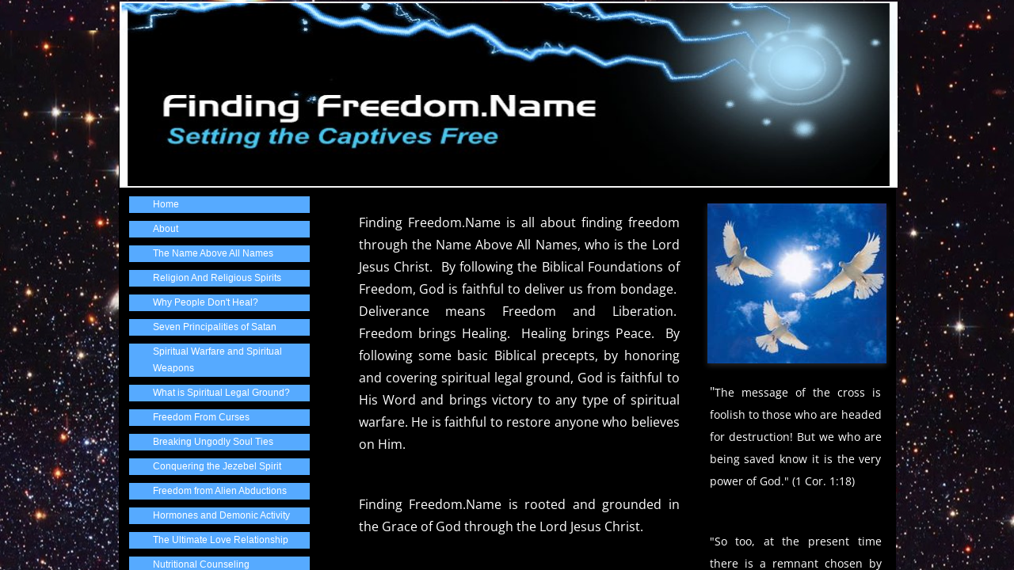

--- FILE ---
content_type: text/html; charset=utf-8
request_url: http://www.findingfreedom.name/about.html
body_size: 356476
content:
 <!DOCTYPE html><html lang="en" dir="ltr" data-tcc-ignore=""><head><title>Findingfreedom.name : About</title><meta http-equiv="content-type" content="text/html; charset=UTF-8"><meta http-equiv="X-UA-Compatible" content="IE=edge,chrome=1"><link rel="stylesheet" type="text/css" href="site.css?v="><script> if (typeof ($sf) === "undefined") { $sf = { baseUrl: "https://img1.wsimg.com/wst/v7/WSB7_J_20201118_0759_WSB-18712_2908/v2", skin: "app", preload: 0, require: { jquery: "https://img1.wsimg.com/wst/v7/WSB7_J_20201118_0759_WSB-18712_2908/v2/libs/jquery/jq.js", paths: { "wsbcore": "common/wsb/core", "knockout": "libs/knockout/knockout" } } }; } </script><script id="duel" src="//img1.wsimg.com/starfield/duel/v2.5.8/duel.js?appid=O3BkA5J1#TzNCa0E1SjF2Mi41Ljdwcm9k"></script><script> define('jquery', ['jq!starfield/jquery.mod'], function(m) { return m; }); define('appconfig', [], { documentDownloadBaseUrl: 'http://nebula.wsimg.com' }); </script><meta http-equiv="Content-Location" content="about.html"><meta name="generator" content="Starfield Technologies; Go Daddy Website Builder 7.0.5350"><meta property="og:type" content="website"><meta property="og:title" content="Findingfreedom.name : About"><meta property="og:site_name" content="FindingFreedom.Name"><meta property="og:url" content="http://www.findingfreedom.name/about.html"><meta property="og:image" content="//nebula.wsimg.com/f91813133672c5a219627e5f64d9bc46?AccessKeyId=19DA01B7F56DA71D0FB4&disposition=0&alloworigin=1"></head><body><style data-inline-fonts>/* vietnamese */
@font-face {
  font-family: 'Allura';
  font-style: normal;
  font-weight: 400;
  src: url(https://img1.wsimg.com/gfonts/s/allura/v23/9oRPNYsQpS4zjuA_hAgWDto.woff2) format('woff2');
  unicode-range: U+0102-0103, U+0110-0111, U+0128-0129, U+0168-0169, U+01A0-01A1, U+01AF-01B0, U+0300-0301, U+0303-0304, U+0308-0309, U+0323, U+0329, U+1EA0-1EF9, U+20AB;
}
/* latin-ext */
@font-face {
  font-family: 'Allura';
  font-style: normal;
  font-weight: 400;
  src: url(https://img1.wsimg.com/gfonts/s/allura/v23/9oRPNYsQpS4zjuA_hQgWDto.woff2) format('woff2');
  unicode-range: U+0100-02BA, U+02BD-02C5, U+02C7-02CC, U+02CE-02D7, U+02DD-02FF, U+0304, U+0308, U+0329, U+1D00-1DBF, U+1E00-1E9F, U+1EF2-1EFF, U+2020, U+20A0-20AB, U+20AD-20C0, U+2113, U+2C60-2C7F, U+A720-A7FF;
}
/* latin */
@font-face {
  font-family: 'Allura';
  font-style: normal;
  font-weight: 400;
  src: url(https://img1.wsimg.com/gfonts/s/allura/v23/9oRPNYsQpS4zjuA_iwgW.woff2) format('woff2');
  unicode-range: U+0000-00FF, U+0131, U+0152-0153, U+02BB-02BC, U+02C6, U+02DA, U+02DC, U+0304, U+0308, U+0329, U+2000-206F, U+20AC, U+2122, U+2191, U+2193, U+2212, U+2215, U+FEFF, U+FFFD;
}
/* cyrillic */
@font-face {
  font-family: 'Amatic SC';
  font-style: normal;
  font-weight: 400;
  src: url(https://img1.wsimg.com/gfonts/s/amaticsc/v28/TUZyzwprpvBS1izr_vOEDuSfQZQ.woff2) format('woff2');
  unicode-range: U+0301, U+0400-045F, U+0490-0491, U+04B0-04B1, U+2116;
}
/* hebrew */
@font-face {
  font-family: 'Amatic SC';
  font-style: normal;
  font-weight: 400;
  src: url(https://img1.wsimg.com/gfonts/s/amaticsc/v28/TUZyzwprpvBS1izr_vOECOSfQZQ.woff2) format('woff2');
  unicode-range: U+0307-0308, U+0590-05FF, U+200C-2010, U+20AA, U+25CC, U+FB1D-FB4F;
}
/* vietnamese */
@font-face {
  font-family: 'Amatic SC';
  font-style: normal;
  font-weight: 400;
  src: url(https://img1.wsimg.com/gfonts/s/amaticsc/v28/TUZyzwprpvBS1izr_vOEBeSfQZQ.woff2) format('woff2');
  unicode-range: U+0102-0103, U+0110-0111, U+0128-0129, U+0168-0169, U+01A0-01A1, U+01AF-01B0, U+0300-0301, U+0303-0304, U+0308-0309, U+0323, U+0329, U+1EA0-1EF9, U+20AB;
}
/* latin-ext */
@font-face {
  font-family: 'Amatic SC';
  font-style: normal;
  font-weight: 400;
  src: url(https://img1.wsimg.com/gfonts/s/amaticsc/v28/TUZyzwprpvBS1izr_vOEBOSfQZQ.woff2) format('woff2');
  unicode-range: U+0100-02BA, U+02BD-02C5, U+02C7-02CC, U+02CE-02D7, U+02DD-02FF, U+0304, U+0308, U+0329, U+1D00-1DBF, U+1E00-1E9F, U+1EF2-1EFF, U+2020, U+20A0-20AB, U+20AD-20C0, U+2113, U+2C60-2C7F, U+A720-A7FF;
}
/* latin */
@font-face {
  font-family: 'Amatic SC';
  font-style: normal;
  font-weight: 400;
  src: url(https://img1.wsimg.com/gfonts/s/amaticsc/v28/TUZyzwprpvBS1izr_vOECuSf.woff2) format('woff2');
  unicode-range: U+0000-00FF, U+0131, U+0152-0153, U+02BB-02BC, U+02C6, U+02DA, U+02DC, U+0304, U+0308, U+0329, U+2000-206F, U+20AC, U+2122, U+2191, U+2193, U+2212, U+2215, U+FEFF, U+FFFD;
}
/* vietnamese */
@font-face {
  font-family: 'Arizonia';
  font-style: normal;
  font-weight: 400;
  src: url(https://img1.wsimg.com/gfonts/s/arizonia/v23/neIIzCemt4A5qa7mv5WOFqwKUQ.woff2) format('woff2');
  unicode-range: U+0102-0103, U+0110-0111, U+0128-0129, U+0168-0169, U+01A0-01A1, U+01AF-01B0, U+0300-0301, U+0303-0304, U+0308-0309, U+0323, U+0329, U+1EA0-1EF9, U+20AB;
}
/* latin-ext */
@font-face {
  font-family: 'Arizonia';
  font-style: normal;
  font-weight: 400;
  src: url(https://img1.wsimg.com/gfonts/s/arizonia/v23/neIIzCemt4A5qa7mv5WPFqwKUQ.woff2) format('woff2');
  unicode-range: U+0100-02BA, U+02BD-02C5, U+02C7-02CC, U+02CE-02D7, U+02DD-02FF, U+0304, U+0308, U+0329, U+1D00-1DBF, U+1E00-1E9F, U+1EF2-1EFF, U+2020, U+20A0-20AB, U+20AD-20C0, U+2113, U+2C60-2C7F, U+A720-A7FF;
}
/* latin */
@font-face {
  font-family: 'Arizonia';
  font-style: normal;
  font-weight: 400;
  src: url(https://img1.wsimg.com/gfonts/s/arizonia/v23/neIIzCemt4A5qa7mv5WBFqw.woff2) format('woff2');
  unicode-range: U+0000-00FF, U+0131, U+0152-0153, U+02BB-02BC, U+02C6, U+02DA, U+02DC, U+0304, U+0308, U+0329, U+2000-206F, U+20AC, U+2122, U+2191, U+2193, U+2212, U+2215, U+FEFF, U+FFFD;
}
/* latin */
@font-face {
  font-family: 'Averia Sans Libre';
  font-style: normal;
  font-weight: 400;
  src: url(https://img1.wsimg.com/gfonts/s/averiasanslibre/v20/ga6XaxZG_G5OvCf_rt7FH3B6BHLMEdVOEoI.woff2) format('woff2');
  unicode-range: U+0000-00FF, U+0131, U+0152-0153, U+02BB-02BC, U+02C6, U+02DA, U+02DC, U+0304, U+0308, U+0329, U+2000-206F, U+20AC, U+2122, U+2191, U+2193, U+2212, U+2215, U+FEFF, U+FFFD;
}
/* latin */
@font-face {
  font-family: 'Cabin Sketch';
  font-style: normal;
  font-weight: 400;
  src: url(https://img1.wsimg.com/gfonts/s/cabinsketch/v23/QGYpz_kZZAGCONcK2A4bGOj8mNhN.woff2) format('woff2');
  unicode-range: U+0000-00FF, U+0131, U+0152-0153, U+02BB-02BC, U+02C6, U+02DA, U+02DC, U+0304, U+0308, U+0329, U+2000-206F, U+20AC, U+2122, U+2191, U+2193, U+2212, U+2215, U+FEFF, U+FFFD;
}
/* vietnamese */
@font-face {
  font-family: 'Francois One';
  font-style: normal;
  font-weight: 400;
  src: url(https://img1.wsimg.com/gfonts/s/francoisone/v22/_Xmr-H4zszafZw3A-KPSZut9zgiRi_Y.woff2) format('woff2');
  unicode-range: U+0102-0103, U+0110-0111, U+0128-0129, U+0168-0169, U+01A0-01A1, U+01AF-01B0, U+0300-0301, U+0303-0304, U+0308-0309, U+0323, U+0329, U+1EA0-1EF9, U+20AB;
}
/* latin-ext */
@font-face {
  font-family: 'Francois One';
  font-style: normal;
  font-weight: 400;
  src: url(https://img1.wsimg.com/gfonts/s/francoisone/v22/_Xmr-H4zszafZw3A-KPSZut9zwiRi_Y.woff2) format('woff2');
  unicode-range: U+0100-02BA, U+02BD-02C5, U+02C7-02CC, U+02CE-02D7, U+02DD-02FF, U+0304, U+0308, U+0329, U+1D00-1DBF, U+1E00-1E9F, U+1EF2-1EFF, U+2020, U+20A0-20AB, U+20AD-20C0, U+2113, U+2C60-2C7F, U+A720-A7FF;
}
/* latin */
@font-face {
  font-family: 'Francois One';
  font-style: normal;
  font-weight: 400;
  src: url(https://img1.wsimg.com/gfonts/s/francoisone/v22/_Xmr-H4zszafZw3A-KPSZut9wQiR.woff2) format('woff2');
  unicode-range: U+0000-00FF, U+0131, U+0152-0153, U+02BB-02BC, U+02C6, U+02DA, U+02DC, U+0304, U+0308, U+0329, U+2000-206F, U+20AC, U+2122, U+2191, U+2193, U+2212, U+2215, U+FEFF, U+FFFD;
}
/* latin-ext */
@font-face {
  font-family: 'Fredericka the Great';
  font-style: normal;
  font-weight: 400;
  src: url(https://img1.wsimg.com/gfonts/s/frederickathegreat/v23/9Bt33CxNwt7aOctW2xjbCstzwVKsIBVV--StxbcVcg.woff2) format('woff2');
  unicode-range: U+0100-02BA, U+02BD-02C5, U+02C7-02CC, U+02CE-02D7, U+02DD-02FF, U+0304, U+0308, U+0329, U+1D00-1DBF, U+1E00-1E9F, U+1EF2-1EFF, U+2020, U+20A0-20AB, U+20AD-20C0, U+2113, U+2C60-2C7F, U+A720-A7FF;
}
/* latin */
@font-face {
  font-family: 'Fredericka the Great';
  font-style: normal;
  font-weight: 400;
  src: url(https://img1.wsimg.com/gfonts/s/frederickathegreat/v23/9Bt33CxNwt7aOctW2xjbCstzwVKsIBVV--Sjxbc.woff2) format('woff2');
  unicode-range: U+0000-00FF, U+0131, U+0152-0153, U+02BB-02BC, U+02C6, U+02DA, U+02DC, U+0304, U+0308, U+0329, U+2000-206F, U+20AC, U+2122, U+2191, U+2193, U+2212, U+2215, U+FEFF, U+FFFD;
}
/* latin */
@font-face {
  font-family: 'Jacques Francois Shadow';
  font-style: normal;
  font-weight: 400;
  src: url(https://img1.wsimg.com/gfonts/s/jacquesfrancoisshadow/v27/KR1FBtOz8PKTMk-kqdkLVrvR0ECFrB6Pin-2_p8Suno.woff2) format('woff2');
  unicode-range: U+0000-00FF, U+0131, U+0152-0153, U+02BB-02BC, U+02C6, U+02DA, U+02DC, U+0304, U+0308, U+0329, U+2000-206F, U+20AC, U+2122, U+2191, U+2193, U+2212, U+2215, U+FEFF, U+FFFD;
}
/* latin */
@font-face {
  font-family: 'Josefin Slab';
  font-style: normal;
  font-weight: 400;
  src: url(https://img1.wsimg.com/gfonts/s/josefinslab/v29/lW-swjwOK3Ps5GSJlNNkMalNpiZe_ldbOR4W71msR349Kg.woff2) format('woff2');
  unicode-range: U+0000-00FF, U+0131, U+0152-0153, U+02BB-02BC, U+02C6, U+02DA, U+02DC, U+0304, U+0308, U+0329, U+2000-206F, U+20AC, U+2122, U+2191, U+2193, U+2212, U+2215, U+FEFF, U+FFFD;
}
/* latin-ext */
@font-face {
  font-family: 'Kaushan Script';
  font-style: normal;
  font-weight: 400;
  src: url(https://img1.wsimg.com/gfonts/s/kaushanscript/v19/vm8vdRfvXFLG3OLnsO15WYS5DG72wNJHMw.woff2) format('woff2');
  unicode-range: U+0100-02BA, U+02BD-02C5, U+02C7-02CC, U+02CE-02D7, U+02DD-02FF, U+0304, U+0308, U+0329, U+1D00-1DBF, U+1E00-1E9F, U+1EF2-1EFF, U+2020, U+20A0-20AB, U+20AD-20C0, U+2113, U+2C60-2C7F, U+A720-A7FF;
}
/* latin */
@font-face {
  font-family: 'Kaushan Script';
  font-style: normal;
  font-weight: 400;
  src: url(https://img1.wsimg.com/gfonts/s/kaushanscript/v19/vm8vdRfvXFLG3OLnsO15WYS5DG74wNI.woff2) format('woff2');
  unicode-range: U+0000-00FF, U+0131, U+0152-0153, U+02BB-02BC, U+02C6, U+02DA, U+02DC, U+0304, U+0308, U+0329, U+2000-206F, U+20AC, U+2122, U+2191, U+2193, U+2212, U+2215, U+FEFF, U+FFFD;
}
/* latin-ext */
@font-face {
  font-family: 'Love Ya Like A Sister';
  font-style: normal;
  font-weight: 400;
  src: url(https://img1.wsimg.com/gfonts/s/loveyalikeasister/v23/R70EjzUBlOqPeouhFDfR80-0FhOqJubN-BeL-3xdgGE.woff2) format('woff2');
  unicode-range: U+0100-02BA, U+02BD-02C5, U+02C7-02CC, U+02CE-02D7, U+02DD-02FF, U+0304, U+0308, U+0329, U+1D00-1DBF, U+1E00-1E9F, U+1EF2-1EFF, U+2020, U+20A0-20AB, U+20AD-20C0, U+2113, U+2C60-2C7F, U+A720-A7FF;
}
/* latin */
@font-face {
  font-family: 'Love Ya Like A Sister';
  font-style: normal;
  font-weight: 400;
  src: url(https://img1.wsimg.com/gfonts/s/loveyalikeasister/v23/R70EjzUBlOqPeouhFDfR80-0FhOqJubN-BeL9Xxd.woff2) format('woff2');
  unicode-range: U+0000-00FF, U+0131, U+0152-0153, U+02BB-02BC, U+02C6, U+02DA, U+02DC, U+0304, U+0308, U+0329, U+2000-206F, U+20AC, U+2122, U+2191, U+2193, U+2212, U+2215, U+FEFF, U+FFFD;
}
/* cyrillic-ext */
@font-face {
  font-family: 'Merriweather';
  font-style: normal;
  font-weight: 400;
  font-stretch: 100%;
  src: url(https://img1.wsimg.com/gfonts/s/merriweather/v33/u-4D0qyriQwlOrhSvowK_l5UcA6zuSYEqOzpPe3HOZJ5eX1WtLaQwmYiScCmDxhtNOKl8yDr3icaGV31GvU.woff2) format('woff2');
  unicode-range: U+0460-052F, U+1C80-1C8A, U+20B4, U+2DE0-2DFF, U+A640-A69F, U+FE2E-FE2F;
}
/* cyrillic */
@font-face {
  font-family: 'Merriweather';
  font-style: normal;
  font-weight: 400;
  font-stretch: 100%;
  src: url(https://img1.wsimg.com/gfonts/s/merriweather/v33/u-4D0qyriQwlOrhSvowK_l5UcA6zuSYEqOzpPe3HOZJ5eX1WtLaQwmYiScCmDxhtNOKl8yDr3icaEF31GvU.woff2) format('woff2');
  unicode-range: U+0301, U+0400-045F, U+0490-0491, U+04B0-04B1, U+2116;
}
/* vietnamese */
@font-face {
  font-family: 'Merriweather';
  font-style: normal;
  font-weight: 400;
  font-stretch: 100%;
  src: url(https://img1.wsimg.com/gfonts/s/merriweather/v33/u-4D0qyriQwlOrhSvowK_l5UcA6zuSYEqOzpPe3HOZJ5eX1WtLaQwmYiScCmDxhtNOKl8yDr3icaG131GvU.woff2) format('woff2');
  unicode-range: U+0102-0103, U+0110-0111, U+0128-0129, U+0168-0169, U+01A0-01A1, U+01AF-01B0, U+0300-0301, U+0303-0304, U+0308-0309, U+0323, U+0329, U+1EA0-1EF9, U+20AB;
}
/* latin-ext */
@font-face {
  font-family: 'Merriweather';
  font-style: normal;
  font-weight: 400;
  font-stretch: 100%;
  src: url(https://img1.wsimg.com/gfonts/s/merriweather/v33/u-4D0qyriQwlOrhSvowK_l5UcA6zuSYEqOzpPe3HOZJ5eX1WtLaQwmYiScCmDxhtNOKl8yDr3icaGl31GvU.woff2) format('woff2');
  unicode-range: U+0100-02BA, U+02BD-02C5, U+02C7-02CC, U+02CE-02D7, U+02DD-02FF, U+0304, U+0308, U+0329, U+1D00-1DBF, U+1E00-1E9F, U+1EF2-1EFF, U+2020, U+20A0-20AB, U+20AD-20C0, U+2113, U+2C60-2C7F, U+A720-A7FF;
}
/* latin */
@font-face {
  font-family: 'Merriweather';
  font-style: normal;
  font-weight: 400;
  font-stretch: 100%;
  src: url(https://img1.wsimg.com/gfonts/s/merriweather/v33/u-4D0qyriQwlOrhSvowK_l5UcA6zuSYEqOzpPe3HOZJ5eX1WtLaQwmYiScCmDxhtNOKl8yDr3icaFF31.woff2) format('woff2');
  unicode-range: U+0000-00FF, U+0131, U+0152-0153, U+02BB-02BC, U+02C6, U+02DA, U+02DC, U+0304, U+0308, U+0329, U+2000-206F, U+20AC, U+2122, U+2191, U+2193, U+2212, U+2215, U+FEFF, U+FFFD;
}
/* latin-ext */
@font-face {
  font-family: 'Offside';
  font-style: normal;
  font-weight: 400;
  src: url(https://img1.wsimg.com/gfonts/s/offside/v26/HI_KiYMWKa9QrAykc5joR6-d.woff2) format('woff2');
  unicode-range: U+0100-02BA, U+02BD-02C5, U+02C7-02CC, U+02CE-02D7, U+02DD-02FF, U+0304, U+0308, U+0329, U+1D00-1DBF, U+1E00-1E9F, U+1EF2-1EFF, U+2020, U+20A0-20AB, U+20AD-20C0, U+2113, U+2C60-2C7F, U+A720-A7FF;
}
/* latin */
@font-face {
  font-family: 'Offside';
  font-style: normal;
  font-weight: 400;
  src: url(https://img1.wsimg.com/gfonts/s/offside/v26/HI_KiYMWKa9QrAykc5boRw.woff2) format('woff2');
  unicode-range: U+0000-00FF, U+0131, U+0152-0153, U+02BB-02BC, U+02C6, U+02DA, U+02DC, U+0304, U+0308, U+0329, U+2000-206F, U+20AC, U+2122, U+2191, U+2193, U+2212, U+2215, U+FEFF, U+FFFD;
}
/* cyrillic-ext */
@font-face {
  font-family: 'Open Sans';
  font-style: normal;
  font-weight: 400;
  font-stretch: 100%;
  src: url(https://img1.wsimg.com/gfonts/s/opensans/v44/memSYaGs126MiZpBA-UvWbX2vVnXBbObj2OVZyOOSr4dVJWUgsjZ0B4taVIGxA.woff2) format('woff2');
  unicode-range: U+0460-052F, U+1C80-1C8A, U+20B4, U+2DE0-2DFF, U+A640-A69F, U+FE2E-FE2F;
}
/* cyrillic */
@font-face {
  font-family: 'Open Sans';
  font-style: normal;
  font-weight: 400;
  font-stretch: 100%;
  src: url(https://img1.wsimg.com/gfonts/s/opensans/v44/memSYaGs126MiZpBA-UvWbX2vVnXBbObj2OVZyOOSr4dVJWUgsjZ0B4kaVIGxA.woff2) format('woff2');
  unicode-range: U+0301, U+0400-045F, U+0490-0491, U+04B0-04B1, U+2116;
}
/* greek-ext */
@font-face {
  font-family: 'Open Sans';
  font-style: normal;
  font-weight: 400;
  font-stretch: 100%;
  src: url(https://img1.wsimg.com/gfonts/s/opensans/v44/memSYaGs126MiZpBA-UvWbX2vVnXBbObj2OVZyOOSr4dVJWUgsjZ0B4saVIGxA.woff2) format('woff2');
  unicode-range: U+1F00-1FFF;
}
/* greek */
@font-face {
  font-family: 'Open Sans';
  font-style: normal;
  font-weight: 400;
  font-stretch: 100%;
  src: url(https://img1.wsimg.com/gfonts/s/opensans/v44/memSYaGs126MiZpBA-UvWbX2vVnXBbObj2OVZyOOSr4dVJWUgsjZ0B4jaVIGxA.woff2) format('woff2');
  unicode-range: U+0370-0377, U+037A-037F, U+0384-038A, U+038C, U+038E-03A1, U+03A3-03FF;
}
/* hebrew */
@font-face {
  font-family: 'Open Sans';
  font-style: normal;
  font-weight: 400;
  font-stretch: 100%;
  src: url(https://img1.wsimg.com/gfonts/s/opensans/v44/memSYaGs126MiZpBA-UvWbX2vVnXBbObj2OVZyOOSr4dVJWUgsjZ0B4iaVIGxA.woff2) format('woff2');
  unicode-range: U+0307-0308, U+0590-05FF, U+200C-2010, U+20AA, U+25CC, U+FB1D-FB4F;
}
/* math */
@font-face {
  font-family: 'Open Sans';
  font-style: normal;
  font-weight: 400;
  font-stretch: 100%;
  src: url(https://img1.wsimg.com/gfonts/s/opensans/v44/memSYaGs126MiZpBA-UvWbX2vVnXBbObj2OVZyOOSr4dVJWUgsjZ0B5caVIGxA.woff2) format('woff2');
  unicode-range: U+0302-0303, U+0305, U+0307-0308, U+0310, U+0312, U+0315, U+031A, U+0326-0327, U+032C, U+032F-0330, U+0332-0333, U+0338, U+033A, U+0346, U+034D, U+0391-03A1, U+03A3-03A9, U+03B1-03C9, U+03D1, U+03D5-03D6, U+03F0-03F1, U+03F4-03F5, U+2016-2017, U+2034-2038, U+203C, U+2040, U+2043, U+2047, U+2050, U+2057, U+205F, U+2070-2071, U+2074-208E, U+2090-209C, U+20D0-20DC, U+20E1, U+20E5-20EF, U+2100-2112, U+2114-2115, U+2117-2121, U+2123-214F, U+2190, U+2192, U+2194-21AE, U+21B0-21E5, U+21F1-21F2, U+21F4-2211, U+2213-2214, U+2216-22FF, U+2308-230B, U+2310, U+2319, U+231C-2321, U+2336-237A, U+237C, U+2395, U+239B-23B7, U+23D0, U+23DC-23E1, U+2474-2475, U+25AF, U+25B3, U+25B7, U+25BD, U+25C1, U+25CA, U+25CC, U+25FB, U+266D-266F, U+27C0-27FF, U+2900-2AFF, U+2B0E-2B11, U+2B30-2B4C, U+2BFE, U+3030, U+FF5B, U+FF5D, U+1D400-1D7FF, U+1EE00-1EEFF;
}
/* symbols */
@font-face {
  font-family: 'Open Sans';
  font-style: normal;
  font-weight: 400;
  font-stretch: 100%;
  src: url(https://img1.wsimg.com/gfonts/s/opensans/v44/memSYaGs126MiZpBA-UvWbX2vVnXBbObj2OVZyOOSr4dVJWUgsjZ0B5OaVIGxA.woff2) format('woff2');
  unicode-range: U+0001-000C, U+000E-001F, U+007F-009F, U+20DD-20E0, U+20E2-20E4, U+2150-218F, U+2190, U+2192, U+2194-2199, U+21AF, U+21E6-21F0, U+21F3, U+2218-2219, U+2299, U+22C4-22C6, U+2300-243F, U+2440-244A, U+2460-24FF, U+25A0-27BF, U+2800-28FF, U+2921-2922, U+2981, U+29BF, U+29EB, U+2B00-2BFF, U+4DC0-4DFF, U+FFF9-FFFB, U+10140-1018E, U+10190-1019C, U+101A0, U+101D0-101FD, U+102E0-102FB, U+10E60-10E7E, U+1D2C0-1D2D3, U+1D2E0-1D37F, U+1F000-1F0FF, U+1F100-1F1AD, U+1F1E6-1F1FF, U+1F30D-1F30F, U+1F315, U+1F31C, U+1F31E, U+1F320-1F32C, U+1F336, U+1F378, U+1F37D, U+1F382, U+1F393-1F39F, U+1F3A7-1F3A8, U+1F3AC-1F3AF, U+1F3C2, U+1F3C4-1F3C6, U+1F3CA-1F3CE, U+1F3D4-1F3E0, U+1F3ED, U+1F3F1-1F3F3, U+1F3F5-1F3F7, U+1F408, U+1F415, U+1F41F, U+1F426, U+1F43F, U+1F441-1F442, U+1F444, U+1F446-1F449, U+1F44C-1F44E, U+1F453, U+1F46A, U+1F47D, U+1F4A3, U+1F4B0, U+1F4B3, U+1F4B9, U+1F4BB, U+1F4BF, U+1F4C8-1F4CB, U+1F4D6, U+1F4DA, U+1F4DF, U+1F4E3-1F4E6, U+1F4EA-1F4ED, U+1F4F7, U+1F4F9-1F4FB, U+1F4FD-1F4FE, U+1F503, U+1F507-1F50B, U+1F50D, U+1F512-1F513, U+1F53E-1F54A, U+1F54F-1F5FA, U+1F610, U+1F650-1F67F, U+1F687, U+1F68D, U+1F691, U+1F694, U+1F698, U+1F6AD, U+1F6B2, U+1F6B9-1F6BA, U+1F6BC, U+1F6C6-1F6CF, U+1F6D3-1F6D7, U+1F6E0-1F6EA, U+1F6F0-1F6F3, U+1F6F7-1F6FC, U+1F700-1F7FF, U+1F800-1F80B, U+1F810-1F847, U+1F850-1F859, U+1F860-1F887, U+1F890-1F8AD, U+1F8B0-1F8BB, U+1F8C0-1F8C1, U+1F900-1F90B, U+1F93B, U+1F946, U+1F984, U+1F996, U+1F9E9, U+1FA00-1FA6F, U+1FA70-1FA7C, U+1FA80-1FA89, U+1FA8F-1FAC6, U+1FACE-1FADC, U+1FADF-1FAE9, U+1FAF0-1FAF8, U+1FB00-1FBFF;
}
/* vietnamese */
@font-face {
  font-family: 'Open Sans';
  font-style: normal;
  font-weight: 400;
  font-stretch: 100%;
  src: url(https://img1.wsimg.com/gfonts/s/opensans/v44/memSYaGs126MiZpBA-UvWbX2vVnXBbObj2OVZyOOSr4dVJWUgsjZ0B4vaVIGxA.woff2) format('woff2');
  unicode-range: U+0102-0103, U+0110-0111, U+0128-0129, U+0168-0169, U+01A0-01A1, U+01AF-01B0, U+0300-0301, U+0303-0304, U+0308-0309, U+0323, U+0329, U+1EA0-1EF9, U+20AB;
}
/* latin-ext */
@font-face {
  font-family: 'Open Sans';
  font-style: normal;
  font-weight: 400;
  font-stretch: 100%;
  src: url(https://img1.wsimg.com/gfonts/s/opensans/v44/memSYaGs126MiZpBA-UvWbX2vVnXBbObj2OVZyOOSr4dVJWUgsjZ0B4uaVIGxA.woff2) format('woff2');
  unicode-range: U+0100-02BA, U+02BD-02C5, U+02C7-02CC, U+02CE-02D7, U+02DD-02FF, U+0304, U+0308, U+0329, U+1D00-1DBF, U+1E00-1E9F, U+1EF2-1EFF, U+2020, U+20A0-20AB, U+20AD-20C0, U+2113, U+2C60-2C7F, U+A720-A7FF;
}
/* latin */
@font-face {
  font-family: 'Open Sans';
  font-style: normal;
  font-weight: 400;
  font-stretch: 100%;
  src: url(https://img1.wsimg.com/gfonts/s/opensans/v44/memSYaGs126MiZpBA-UvWbX2vVnXBbObj2OVZyOOSr4dVJWUgsjZ0B4gaVI.woff2) format('woff2');
  unicode-range: U+0000-00FF, U+0131, U+0152-0153, U+02BB-02BC, U+02C6, U+02DA, U+02DC, U+0304, U+0308, U+0329, U+2000-206F, U+20AC, U+2122, U+2191, U+2193, U+2212, U+2215, U+FEFF, U+FFFD;
}
/* cyrillic-ext */
@font-face {
  font-family: 'Oswald';
  font-style: normal;
  font-weight: 400;
  src: url(https://img1.wsimg.com/gfonts/s/oswald/v57/TK3_WkUHHAIjg75cFRf3bXL8LICs1_FvsUtiZTaR.woff2) format('woff2');
  unicode-range: U+0460-052F, U+1C80-1C8A, U+20B4, U+2DE0-2DFF, U+A640-A69F, U+FE2E-FE2F;
}
/* cyrillic */
@font-face {
  font-family: 'Oswald';
  font-style: normal;
  font-weight: 400;
  src: url(https://img1.wsimg.com/gfonts/s/oswald/v57/TK3_WkUHHAIjg75cFRf3bXL8LICs1_FvsUJiZTaR.woff2) format('woff2');
  unicode-range: U+0301, U+0400-045F, U+0490-0491, U+04B0-04B1, U+2116;
}
/* vietnamese */
@font-face {
  font-family: 'Oswald';
  font-style: normal;
  font-weight: 400;
  src: url(https://img1.wsimg.com/gfonts/s/oswald/v57/TK3_WkUHHAIjg75cFRf3bXL8LICs1_FvsUliZTaR.woff2) format('woff2');
  unicode-range: U+0102-0103, U+0110-0111, U+0128-0129, U+0168-0169, U+01A0-01A1, U+01AF-01B0, U+0300-0301, U+0303-0304, U+0308-0309, U+0323, U+0329, U+1EA0-1EF9, U+20AB;
}
/* latin-ext */
@font-face {
  font-family: 'Oswald';
  font-style: normal;
  font-weight: 400;
  src: url(https://img1.wsimg.com/gfonts/s/oswald/v57/TK3_WkUHHAIjg75cFRf3bXL8LICs1_FvsUhiZTaR.woff2) format('woff2');
  unicode-range: U+0100-02BA, U+02BD-02C5, U+02C7-02CC, U+02CE-02D7, U+02DD-02FF, U+0304, U+0308, U+0329, U+1D00-1DBF, U+1E00-1E9F, U+1EF2-1EFF, U+2020, U+20A0-20AB, U+20AD-20C0, U+2113, U+2C60-2C7F, U+A720-A7FF;
}
/* latin */
@font-face {
  font-family: 'Oswald';
  font-style: normal;
  font-weight: 400;
  src: url(https://img1.wsimg.com/gfonts/s/oswald/v57/TK3_WkUHHAIjg75cFRf3bXL8LICs1_FvsUZiZQ.woff2) format('woff2');
  unicode-range: U+0000-00FF, U+0131, U+0152-0153, U+02BB-02BC, U+02C6, U+02DA, U+02DC, U+0304, U+0308, U+0329, U+2000-206F, U+20AC, U+2122, U+2191, U+2193, U+2212, U+2215, U+FEFF, U+FFFD;
}
/* latin-ext */
@font-face {
  font-family: 'Over the Rainbow';
  font-style: normal;
  font-weight: 400;
  src: url(https://img1.wsimg.com/gfonts/s/overtherainbow/v23/11haGoXG1k_HKhMLUWz7Mc7vvW5ulvqs9eA2.woff2) format('woff2');
  unicode-range: U+0100-02BA, U+02BD-02C5, U+02C7-02CC, U+02CE-02D7, U+02DD-02FF, U+0304, U+0308, U+0329, U+1D00-1DBF, U+1E00-1E9F, U+1EF2-1EFF, U+2020, U+20A0-20AB, U+20AD-20C0, U+2113, U+2C60-2C7F, U+A720-A7FF;
}
/* latin */
@font-face {
  font-family: 'Over the Rainbow';
  font-style: normal;
  font-weight: 400;
  src: url(https://img1.wsimg.com/gfonts/s/overtherainbow/v23/11haGoXG1k_HKhMLUWz7Mc7vvW5ulvSs9Q.woff2) format('woff2');
  unicode-range: U+0000-00FF, U+0131, U+0152-0153, U+02BB-02BC, U+02C6, U+02DA, U+02DC, U+0304, U+0308, U+0329, U+2000-206F, U+20AC, U+2122, U+2191, U+2193, U+2212, U+2215, U+FEFF, U+FFFD;
}
/* cyrillic-ext */
@font-face {
  font-family: 'Pacifico';
  font-style: normal;
  font-weight: 400;
  src: url(https://img1.wsimg.com/gfonts/s/pacifico/v23/FwZY7-Qmy14u9lezJ-6K6MmTpA.woff2) format('woff2');
  unicode-range: U+0460-052F, U+1C80-1C8A, U+20B4, U+2DE0-2DFF, U+A640-A69F, U+FE2E-FE2F;
}
/* cyrillic */
@font-face {
  font-family: 'Pacifico';
  font-style: normal;
  font-weight: 400;
  src: url(https://img1.wsimg.com/gfonts/s/pacifico/v23/FwZY7-Qmy14u9lezJ-6D6MmTpA.woff2) format('woff2');
  unicode-range: U+0301, U+0400-045F, U+0490-0491, U+04B0-04B1, U+2116;
}
/* vietnamese */
@font-face {
  font-family: 'Pacifico';
  font-style: normal;
  font-weight: 400;
  src: url(https://img1.wsimg.com/gfonts/s/pacifico/v23/FwZY7-Qmy14u9lezJ-6I6MmTpA.woff2) format('woff2');
  unicode-range: U+0102-0103, U+0110-0111, U+0128-0129, U+0168-0169, U+01A0-01A1, U+01AF-01B0, U+0300-0301, U+0303-0304, U+0308-0309, U+0323, U+0329, U+1EA0-1EF9, U+20AB;
}
/* latin-ext */
@font-face {
  font-family: 'Pacifico';
  font-style: normal;
  font-weight: 400;
  src: url(https://img1.wsimg.com/gfonts/s/pacifico/v23/FwZY7-Qmy14u9lezJ-6J6MmTpA.woff2) format('woff2');
  unicode-range: U+0100-02BA, U+02BD-02C5, U+02C7-02CC, U+02CE-02D7, U+02DD-02FF, U+0304, U+0308, U+0329, U+1D00-1DBF, U+1E00-1E9F, U+1EF2-1EFF, U+2020, U+20A0-20AB, U+20AD-20C0, U+2113, U+2C60-2C7F, U+A720-A7FF;
}
/* latin */
@font-face {
  font-family: 'Pacifico';
  font-style: normal;
  font-weight: 400;
  src: url(https://img1.wsimg.com/gfonts/s/pacifico/v23/FwZY7-Qmy14u9lezJ-6H6Mk.woff2) format('woff2');
  unicode-range: U+0000-00FF, U+0131, U+0152-0153, U+02BB-02BC, U+02C6, U+02DA, U+02DC, U+0304, U+0308, U+0329, U+2000-206F, U+20AC, U+2122, U+2191, U+2193, U+2212, U+2215, U+FEFF, U+FFFD;
}
/* latin-ext */
@font-face {
  font-family: 'Romanesco';
  font-style: normal;
  font-weight: 400;
  src: url(https://img1.wsimg.com/gfonts/s/romanesco/v22/w8gYH2ozQOY7_r_J7mSX1XYKmOo.woff2) format('woff2');
  unicode-range: U+0100-02BA, U+02BD-02C5, U+02C7-02CC, U+02CE-02D7, U+02DD-02FF, U+0304, U+0308, U+0329, U+1D00-1DBF, U+1E00-1E9F, U+1EF2-1EFF, U+2020, U+20A0-20AB, U+20AD-20C0, U+2113, U+2C60-2C7F, U+A720-A7FF;
}
/* latin */
@font-face {
  font-family: 'Romanesco';
  font-style: normal;
  font-weight: 400;
  src: url(https://img1.wsimg.com/gfonts/s/romanesco/v22/w8gYH2ozQOY7_r_J7mSX23YK.woff2) format('woff2');
  unicode-range: U+0000-00FF, U+0131, U+0152-0153, U+02BB-02BC, U+02C6, U+02DA, U+02DC, U+0304, U+0308, U+0329, U+2000-206F, U+20AC, U+2122, U+2191, U+2193, U+2212, U+2215, U+FEFF, U+FFFD;
}
/* latin-ext */
@font-face {
  font-family: 'Sacramento';
  font-style: normal;
  font-weight: 400;
  src: url(https://img1.wsimg.com/gfonts/s/sacramento/v17/buEzpo6gcdjy0EiZMBUG4CMf_exL.woff2) format('woff2');
  unicode-range: U+0100-02BA, U+02BD-02C5, U+02C7-02CC, U+02CE-02D7, U+02DD-02FF, U+0304, U+0308, U+0329, U+1D00-1DBF, U+1E00-1E9F, U+1EF2-1EFF, U+2020, U+20A0-20AB, U+20AD-20C0, U+2113, U+2C60-2C7F, U+A720-A7FF;
}
/* latin */
@font-face {
  font-family: 'Sacramento';
  font-style: normal;
  font-weight: 400;
  src: url(https://img1.wsimg.com/gfonts/s/sacramento/v17/buEzpo6gcdjy0EiZMBUG4C0f_Q.woff2) format('woff2');
  unicode-range: U+0000-00FF, U+0131, U+0152-0153, U+02BB-02BC, U+02C6, U+02DA, U+02DC, U+0304, U+0308, U+0329, U+2000-206F, U+20AC, U+2122, U+2191, U+2193, U+2212, U+2215, U+FEFF, U+FFFD;
}
/* latin-ext */
@font-face {
  font-family: 'Seaweed Script';
  font-style: normal;
  font-weight: 400;
  src: url(https://img1.wsimg.com/gfonts/s/seaweedscript/v17/bx6cNx6Tne2pxOATYE8C_Rsoe3WA8qY2VQ.woff2) format('woff2');
  unicode-range: U+0100-02BA, U+02BD-02C5, U+02C7-02CC, U+02CE-02D7, U+02DD-02FF, U+0304, U+0308, U+0329, U+1D00-1DBF, U+1E00-1E9F, U+1EF2-1EFF, U+2020, U+20A0-20AB, U+20AD-20C0, U+2113, U+2C60-2C7F, U+A720-A7FF;
}
/* latin */
@font-face {
  font-family: 'Seaweed Script';
  font-style: normal;
  font-weight: 400;
  src: url(https://img1.wsimg.com/gfonts/s/seaweedscript/v17/bx6cNx6Tne2pxOATYE8C_Rsoe3WO8qY.woff2) format('woff2');
  unicode-range: U+0000-00FF, U+0131, U+0152-0153, U+02BB-02BC, U+02C6, U+02DA, U+02DC, U+0304, U+0308, U+0329, U+2000-206F, U+20AC, U+2122, U+2191, U+2193, U+2212, U+2215, U+FEFF, U+FFFD;
}
/* latin-ext */
@font-face {
  font-family: 'Special Elite';
  font-style: normal;
  font-weight: 400;
  src: url(https://img1.wsimg.com/gfonts/s/specialelite/v20/XLYgIZbkc4JPUL5CVArUVL0ntn4OSEFt.woff2) format('woff2');
  unicode-range: U+0100-02BA, U+02BD-02C5, U+02C7-02CC, U+02CE-02D7, U+02DD-02FF, U+0304, U+0308, U+0329, U+1D00-1DBF, U+1E00-1E9F, U+1EF2-1EFF, U+2020, U+20A0-20AB, U+20AD-20C0, U+2113, U+2C60-2C7F, U+A720-A7FF;
}
/* latin */
@font-face {
  font-family: 'Special Elite';
  font-style: normal;
  font-weight: 400;
  src: url(https://img1.wsimg.com/gfonts/s/specialelite/v20/XLYgIZbkc4JPUL5CVArUVL0ntnAOSA.woff2) format('woff2');
  unicode-range: U+0000-00FF, U+0131, U+0152-0153, U+02BB-02BC, U+02C6, U+02DA, U+02DC, U+0304, U+0308, U+0329, U+2000-206F, U+20AC, U+2122, U+2191, U+2193, U+2212, U+2215, U+FEFF, U+FFFD;
}

/* cyrillic-ext */
@font-face {
  font-family: 'Open Sans';
  font-style: normal;
  font-weight: 400;
  font-stretch: 100%;
  src: url(https://img1.wsimg.com/gfonts/s/opensans/v44/memSYaGs126MiZpBA-UvWbX2vVnXBbObj2OVZyOOSr4dVJWUgsjZ0B4taVIGxA.woff2) format('woff2');
  unicode-range: U+0460-052F, U+1C80-1C8A, U+20B4, U+2DE0-2DFF, U+A640-A69F, U+FE2E-FE2F;
}
/* cyrillic */
@font-face {
  font-family: 'Open Sans';
  font-style: normal;
  font-weight: 400;
  font-stretch: 100%;
  src: url(https://img1.wsimg.com/gfonts/s/opensans/v44/memSYaGs126MiZpBA-UvWbX2vVnXBbObj2OVZyOOSr4dVJWUgsjZ0B4kaVIGxA.woff2) format('woff2');
  unicode-range: U+0301, U+0400-045F, U+0490-0491, U+04B0-04B1, U+2116;
}
/* greek-ext */
@font-face {
  font-family: 'Open Sans';
  font-style: normal;
  font-weight: 400;
  font-stretch: 100%;
  src: url(https://img1.wsimg.com/gfonts/s/opensans/v44/memSYaGs126MiZpBA-UvWbX2vVnXBbObj2OVZyOOSr4dVJWUgsjZ0B4saVIGxA.woff2) format('woff2');
  unicode-range: U+1F00-1FFF;
}
/* greek */
@font-face {
  font-family: 'Open Sans';
  font-style: normal;
  font-weight: 400;
  font-stretch: 100%;
  src: url(https://img1.wsimg.com/gfonts/s/opensans/v44/memSYaGs126MiZpBA-UvWbX2vVnXBbObj2OVZyOOSr4dVJWUgsjZ0B4jaVIGxA.woff2) format('woff2');
  unicode-range: U+0370-0377, U+037A-037F, U+0384-038A, U+038C, U+038E-03A1, U+03A3-03FF;
}
/* hebrew */
@font-face {
  font-family: 'Open Sans';
  font-style: normal;
  font-weight: 400;
  font-stretch: 100%;
  src: url(https://img1.wsimg.com/gfonts/s/opensans/v44/memSYaGs126MiZpBA-UvWbX2vVnXBbObj2OVZyOOSr4dVJWUgsjZ0B4iaVIGxA.woff2) format('woff2');
  unicode-range: U+0307-0308, U+0590-05FF, U+200C-2010, U+20AA, U+25CC, U+FB1D-FB4F;
}
/* math */
@font-face {
  font-family: 'Open Sans';
  font-style: normal;
  font-weight: 400;
  font-stretch: 100%;
  src: url(https://img1.wsimg.com/gfonts/s/opensans/v44/memSYaGs126MiZpBA-UvWbX2vVnXBbObj2OVZyOOSr4dVJWUgsjZ0B5caVIGxA.woff2) format('woff2');
  unicode-range: U+0302-0303, U+0305, U+0307-0308, U+0310, U+0312, U+0315, U+031A, U+0326-0327, U+032C, U+032F-0330, U+0332-0333, U+0338, U+033A, U+0346, U+034D, U+0391-03A1, U+03A3-03A9, U+03B1-03C9, U+03D1, U+03D5-03D6, U+03F0-03F1, U+03F4-03F5, U+2016-2017, U+2034-2038, U+203C, U+2040, U+2043, U+2047, U+2050, U+2057, U+205F, U+2070-2071, U+2074-208E, U+2090-209C, U+20D0-20DC, U+20E1, U+20E5-20EF, U+2100-2112, U+2114-2115, U+2117-2121, U+2123-214F, U+2190, U+2192, U+2194-21AE, U+21B0-21E5, U+21F1-21F2, U+21F4-2211, U+2213-2214, U+2216-22FF, U+2308-230B, U+2310, U+2319, U+231C-2321, U+2336-237A, U+237C, U+2395, U+239B-23B7, U+23D0, U+23DC-23E1, U+2474-2475, U+25AF, U+25B3, U+25B7, U+25BD, U+25C1, U+25CA, U+25CC, U+25FB, U+266D-266F, U+27C0-27FF, U+2900-2AFF, U+2B0E-2B11, U+2B30-2B4C, U+2BFE, U+3030, U+FF5B, U+FF5D, U+1D400-1D7FF, U+1EE00-1EEFF;
}
/* symbols */
@font-face {
  font-family: 'Open Sans';
  font-style: normal;
  font-weight: 400;
  font-stretch: 100%;
  src: url(https://img1.wsimg.com/gfonts/s/opensans/v44/memSYaGs126MiZpBA-UvWbX2vVnXBbObj2OVZyOOSr4dVJWUgsjZ0B5OaVIGxA.woff2) format('woff2');
  unicode-range: U+0001-000C, U+000E-001F, U+007F-009F, U+20DD-20E0, U+20E2-20E4, U+2150-218F, U+2190, U+2192, U+2194-2199, U+21AF, U+21E6-21F0, U+21F3, U+2218-2219, U+2299, U+22C4-22C6, U+2300-243F, U+2440-244A, U+2460-24FF, U+25A0-27BF, U+2800-28FF, U+2921-2922, U+2981, U+29BF, U+29EB, U+2B00-2BFF, U+4DC0-4DFF, U+FFF9-FFFB, U+10140-1018E, U+10190-1019C, U+101A0, U+101D0-101FD, U+102E0-102FB, U+10E60-10E7E, U+1D2C0-1D2D3, U+1D2E0-1D37F, U+1F000-1F0FF, U+1F100-1F1AD, U+1F1E6-1F1FF, U+1F30D-1F30F, U+1F315, U+1F31C, U+1F31E, U+1F320-1F32C, U+1F336, U+1F378, U+1F37D, U+1F382, U+1F393-1F39F, U+1F3A7-1F3A8, U+1F3AC-1F3AF, U+1F3C2, U+1F3C4-1F3C6, U+1F3CA-1F3CE, U+1F3D4-1F3E0, U+1F3ED, U+1F3F1-1F3F3, U+1F3F5-1F3F7, U+1F408, U+1F415, U+1F41F, U+1F426, U+1F43F, U+1F441-1F442, U+1F444, U+1F446-1F449, U+1F44C-1F44E, U+1F453, U+1F46A, U+1F47D, U+1F4A3, U+1F4B0, U+1F4B3, U+1F4B9, U+1F4BB, U+1F4BF, U+1F4C8-1F4CB, U+1F4D6, U+1F4DA, U+1F4DF, U+1F4E3-1F4E6, U+1F4EA-1F4ED, U+1F4F7, U+1F4F9-1F4FB, U+1F4FD-1F4FE, U+1F503, U+1F507-1F50B, U+1F50D, U+1F512-1F513, U+1F53E-1F54A, U+1F54F-1F5FA, U+1F610, U+1F650-1F67F, U+1F687, U+1F68D, U+1F691, U+1F694, U+1F698, U+1F6AD, U+1F6B2, U+1F6B9-1F6BA, U+1F6BC, U+1F6C6-1F6CF, U+1F6D3-1F6D7, U+1F6E0-1F6EA, U+1F6F0-1F6F3, U+1F6F7-1F6FC, U+1F700-1F7FF, U+1F800-1F80B, U+1F810-1F847, U+1F850-1F859, U+1F860-1F887, U+1F890-1F8AD, U+1F8B0-1F8BB, U+1F8C0-1F8C1, U+1F900-1F90B, U+1F93B, U+1F946, U+1F984, U+1F996, U+1F9E9, U+1FA00-1FA6F, U+1FA70-1FA7C, U+1FA80-1FA89, U+1FA8F-1FAC6, U+1FACE-1FADC, U+1FADF-1FAE9, U+1FAF0-1FAF8, U+1FB00-1FBFF;
}
/* vietnamese */
@font-face {
  font-family: 'Open Sans';
  font-style: normal;
  font-weight: 400;
  font-stretch: 100%;
  src: url(https://img1.wsimg.com/gfonts/s/opensans/v44/memSYaGs126MiZpBA-UvWbX2vVnXBbObj2OVZyOOSr4dVJWUgsjZ0B4vaVIGxA.woff2) format('woff2');
  unicode-range: U+0102-0103, U+0110-0111, U+0128-0129, U+0168-0169, U+01A0-01A1, U+01AF-01B0, U+0300-0301, U+0303-0304, U+0308-0309, U+0323, U+0329, U+1EA0-1EF9, U+20AB;
}
/* latin-ext */
@font-face {
  font-family: 'Open Sans';
  font-style: normal;
  font-weight: 400;
  font-stretch: 100%;
  src: url(https://img1.wsimg.com/gfonts/s/opensans/v44/memSYaGs126MiZpBA-UvWbX2vVnXBbObj2OVZyOOSr4dVJWUgsjZ0B4uaVIGxA.woff2) format('woff2');
  unicode-range: U+0100-02BA, U+02BD-02C5, U+02C7-02CC, U+02CE-02D7, U+02DD-02FF, U+0304, U+0308, U+0329, U+1D00-1DBF, U+1E00-1E9F, U+1EF2-1EFF, U+2020, U+20A0-20AB, U+20AD-20C0, U+2113, U+2C60-2C7F, U+A720-A7FF;
}
/* latin */
@font-face {
  font-family: 'Open Sans';
  font-style: normal;
  font-weight: 400;
  font-stretch: 100%;
  src: url(https://img1.wsimg.com/gfonts/s/opensans/v44/memSYaGs126MiZpBA-UvWbX2vVnXBbObj2OVZyOOSr4dVJWUgsjZ0B4gaVI.woff2) format('woff2');
  unicode-range: U+0000-00FF, U+0131, U+0152-0153, U+02BB-02BC, U+02C6, U+02DA, U+02DC, U+0304, U+0308, U+0329, U+2000-206F, U+20AC, U+2122, U+2191, U+2193, U+2212, U+2215, U+FEFF, U+FFFD;
}
</style><style type="text/css"> #wsb-element-00000000-0000-0000-0000-000067186288{top:94px;left:13px;position:absolute;z-index:13}#wsb-element-00000000-0000-0000-0000-000067186288{width:228px;height:719px}#wsb-element-00000000-0000-0000-0000-000067182390{top:-142px;left:1px;position:absolute;z-index:12}#wsb-element-00000000-0000-0000-0000-000067182390 .txt{width:969px;height:250px}#wsb-element-00000000-0000-0000-0000-000692219616{top:765px;left:303px;position:absolute;z-index:37}#wsb-element-00000000-0000-0000-0000-000692219616 .txt{width:467px;height:42px}#wsb-element-00000000-0000-0000-0000-000067195818{top:327px;left:746px;position:absolute;z-index:16}#wsb-element-00000000-0000-0000-0000-000067195818 .txt{width:217px;height:394px}#wsb-element-00000000-0000-0000-0000-000067194830{top:113px;left:303px;position:absolute;z-index:14}#wsb-element-00000000-0000-0000-0000-000067194830 .txt{width:405px;height:582px}#wsb-element-00000000-0000-0000-0000-000067194829{top:113px;left:743px;position:absolute;z-index:15}#wsb-element-00000000-0000-0000-0000-000067194829 .wsb-image-inner{}#wsb-element-00000000-0000-0000-0000-000067194829 .wsb-image-inner div{width:226px;height:202px;position:relative;overflow:hidden}#wsb-element-00000000-0000-0000-0000-000067194829 img{position:absolute} </style><div class="wsb-canvas body"><div class="wsb-canvas-page-container" style="min-height: 100%; padding-top: 144px; position: relative;"><div class="wsb-canvas-scrollable" style="background-color: #191919; background-image: url(//nebula.wsimg.com/7741c0abe2b7a7716f3458e6673b367c?AccessKeyId=19DA01B7F56DA71D0FB4&alloworigin=1); background-position-x: center; background-position-y: center; background-position: center center; background-repeat: repeat; position: absolute; width: 100%; height: 100%;"></div><div id="wsb-canvas-template-page" class="wsb-canvas-page page" style="height: 853px; margin: auto; width: 981px; background-color: #000000; position: relative; "><div id="wsb-canvas-template-container" style="position: absolute;"> <div id="wsb-element-00000000-0000-0000-0000-000067186288" class="wsb-element-navigation" data-type="element"> <script type="text/javascript"> require(['designer/app/builder/ui/canvas/elements/navigation/subNavigation'], function (subnav) { subnav.initialize(); }); </script><div style="width: 228px; height: 719px;" class="wsb-nav nav_theme nav-text-left nav-vertical nav-btn-left nav-equal-width wsb-navigation-rendered-top-level-container" id="wsb-nav-00000000-0000-0000-0000-000067186288"><style> #wsb-nav-00000000-0000-0000-0000-000067186288.wsb-navigation-rendered-top-level-container ul > li > a {font-family:Arial, Helvetica, sans-serif;color:#ffffff;} #wsb-nav-00000000-0000-0000-0000-000067186288.wsb-navigation-rendered-top-level-container > ul > li > a {font-size:12px;} #wsb-nav-00000000-0000-0000-0000-000067186288.wsb-navigation-rendered-top-level-container ul > li, #wsb-nav-00000000-0000-0000-0000-000067186288.wsb-navigation-rendered-top-level-container > ul > li > a, #wsb-nav-00000000-0000-0000-0000-000067186288.wsb-navigation-rendered-top-level-container .nav-subnav li a {background-image:none;background-color:#56aaff;} #wsb-nav-00000000-0000-0000-0000-000067186288.wsb-navigation-rendered-top-level-container ul > li:hover, #wsb-nav-00000000-0000-0000-0000-000067186288.wsb-navigation-rendered-top-level-container ul > li:hover > a, #wsb-nav-00000000-0000-0000-0000-000067186288.wsb-navigation-rendered-top-level-container ul > li.active:hover, #wsb-nav-00000000-0000-0000-0000-000067186288.wsb-navigation-rendered-top-level-container ul > li.active > a:hover, #wsb-nav-00000000-0000-0000-0000-000067186288.wsb-navigation-rendered-top-level-container ul > li.active .nav-subnav li:hover, #wsb-nav-00000000-0000-0000-0000-000067186288.wsb-navigation-rendered-top-level-container ul > li.active .nav-subnav li:hover > a {background-image:none;background-color:#000000 !important;color:#ffffaa !important;} </style><ul class="wsb-navigation-rendered-top-level-menu "><li style="width: "><a href="home.html" target="" data-title="Home" data-pageid="00000000-0000-0000-0000-000003632844" data-url="home.html">Home</a></li><li style="width: " class="active"><a href="about.html" target="" data-title="About" data-pageid="00000000-0000-0000-0000-000003633245" data-url="about.html">About</a></li><li style="width: "><a href="the-name-above-all-names.html" target="" data-title="The Name Above All Names" data-pageid="00000000-0000-0000-0000-000067176507" data-url="the-name-above-all-names.html">The Name Above All Names</a></li><li style="width: "><a href="religion-and-religious-spirits.html" target="" data-title="Religion And Religious Spirits" data-pageid="00000000-0000-0000-0000-000067176762" data-url="religion-and-religious-spirits.html">Religion And Religious Spirits</a></li><li style="width: "><a href="why-people-don-t-heal-.html" target="" data-title="Why People Don&#39;t Heal?" data-pageid="00000000-0000-0000-0000-000067176953" data-url="why-people-don-t-heal-.html">Why People Don&#39;t Heal?</a></li><li style="width: "><a href="seven-principalities-of-satan.html" target="" data-title="Seven Principalities of Satan" data-pageid="00000000-0000-0000-0000-000067177035" data-url="seven-principalities-of-satan.html">Seven Principalities of Satan</a></li><li style="width: "><a href="spiritual-warfare-and-spiritual-weapons.html" target="" data-title="Spiritual Warfare and Spiritual Weapons" data-pageid="00000000-0000-0000-0000-000067177148" data-url="spiritual-warfare-and-spiritual-weapons.html">Spiritual Warfare and Spiritual Weapons</a></li><li style="width: "><a href="what-is-spiritual-legal-ground-.html" target="" data-title="What is Spiritual Legal Ground?" data-pageid="00000000-0000-0000-0000-000067177284" data-url="what-is-spiritual-legal-ground-.html">What is Spiritual Legal Ground?</a></li><li style="width: "><a href="freedom-from-curses.html" target="" data-title="Freedom From Curses" data-pageid="00000000-0000-0000-0000-000067177213" data-url="freedom-from-curses.html">Freedom From Curses</a></li><li style="width: "><a href="breaking-ungodly-soul-ties.html" target="" data-title="Breaking Ungodly Soul Ties" data-pageid="00000000-0000-0000-0000-000067177617" data-url="breaking-ungodly-soul-ties.html">Breaking Ungodly Soul Ties</a></li><li style="width: "><a href="conquering-the-jezebel-spirit.html" target="" data-title="Conquering the Jezebel Spirit" data-pageid="00000000-0000-0000-0000-000135922139" data-url="conquering-the-jezebel-spirit.html">Conquering the Jezebel Spirit</a></li><li style="width: "><a href="freedom-from-alien-abductions.html" target="" data-title="Freedom from Alien Abductions" data-pageid="5e3c0136-b2c9-47dc-a614-d4c023e05460" data-url="freedom-from-alien-abductions.html">Freedom from Alien Abductions</a></li><li style="width: "><a href="hormones-and-demonic-activity.html" target="" data-title="Hormones and Demonic Activity" data-pageid="00000000-0000-0000-0000-000067177357" data-url="hormones-and-demonic-activity.html">Hormones and Demonic Activity</a></li><li style="width: "><a href="the-ultimate-love-relationship.html" target="" data-title="The Ultimate Love Relationship" data-pageid="00000000-0000-0000-0000-000067177839" data-url="the-ultimate-love-relationship.html">The Ultimate Love Relationship</a></li><li style="width: "><a href="nutritional-counseling.html" target="" data-title="Nutritional Counseling" data-pageid="00000000-0000-0000-0000-000138772288" data-url="nutritional-counseling.html">Nutritional Counseling</a></li><li style="width: " class="has-children"><a href="prayers-for-release.html" target="" data-title="Prayers For Release" data-pageid="00000000-0000-0000-0000-000309328391" data-url="prayers-for-release.html">Prayers For Release</a><ul class="wsb-navigation-rendered-top-level-menu nav-subnav"><li><a href="freedom-from-religious-spirits.html" target="" data-title="Freedom from Religious Spirits" data-pageid="c8d24952-e249-406c-b4ff-3781af5a0b22" data-url="freedom-from-religious-spirits.html">Freedom from Religious Spirits</a></li><li><a href="release-from-catholicism.html" target="" data-title="Release From Catholicism" data-pageid="00000000-0000-0000-0000-000309381251" data-url="release-from-catholicism.html">Release From Catholicism</a></li><li><a href="prayer-of-release-of-freemasonry-and-their-descendants.html" target="" data-title="Prayer of Release of Freemasonry and their Descendants" data-pageid="a4570877-5d10-466b-a009-5ec6aed7d15c" data-url="prayer-of-release-of-freemasonry-and-their-descendants.html">Prayer of Release of Freemasonry and their Descendants</a></li><li><a href="release-from-islam.html" target="" data-title="Release From Islam" data-pageid="00000000-0000-0000-0000-000309370070" data-url="release-from-islam.html">Release From Islam</a></li><li><a href="release-from-reiki.html" target="" data-title="Release From Reiki" data-pageid="00000000-0000-0000-0000-000309387228" data-url="release-from-reiki.html">Release From Reiki</a></li><li><a href="healing-of-the-wounded-spirit-prayer.html" target="" data-title="Healing of the Wounded Spirit Prayer" data-pageid="898acf78-4650-44d6-b601-c722cb488b96" data-url="healing-of-the-wounded-spirit-prayer.html">Healing of the Wounded Spirit Prayer</a></li><li><a href="break-deaf-and-dumb-spirit.html" target="" data-title="Break Deaf and Dumb Spirit" data-pageid="71d12d56-eb36-4e94-9782-71223e9ddc4b" data-url="break-deaf-and-dumb-spirit.html">Break Deaf and Dumb Spirit</a></li></ul></li><li style="width: "><a href="meet-the-finding-freedom-teachers-.html" target="" data-title="Meet the Finding Freedom Teachers:" data-pageid="00000000-0000-0000-0000-000067177915" data-url="meet-the-finding-freedom-teachers-.html">Meet the Finding Freedom Teachers:</a></li><li style="width: "><a href="testimonials.html" target="" data-title="Testimonials" data-pageid="00000000-0000-0000-0000-000067177990" data-url="testimonials.html">Testimonials</a></li><li style="width: "><a href="frequently-asked-questions.html" target="" data-title="Frequently Asked Questions" data-pageid="00000000-0000-0000-0000-000067178081" data-url="frequently-asked-questions.html">Frequently Asked Questions</a></li><li style="width: "><a href="links.html" target="" data-title="Links" data-pageid="00000000-0000-0000-0000-000067178215" data-url="links.html">Links</a></li><li style="width: "><a href="contact.html" target="" data-title="Contact" data-pageid="00000000-0000-0000-0000-000003633263" data-url="contact.html">Contact</a></li><li style="width: "><a href="donations.html" target="" data-title="Donations" data-pageid="00000000-0000-0000-0000-000094128314" data-url="donations.html">Donations</a></li></ul></div> </div><div id="wsb-element-00000000-0000-0000-0000-000067182390" class="wsb-element-text" data-type="element"> <div class="txt "><h1><img data-cke-saved-src="[data-uri]" src="[data-uri]" alt="" width="982" height="235"><br></h1></div> </div><div id="wsb-element-00000000-0000-0000-0000-000692219616" class="wsb-element-text" data-type="element"> <div class="txt "><p><span style="color:#FFFF00;"><span style="font-size:18px;"><em><strong>Be Kind, for Everyone you meet is fighting a hard battle!</strong></em></span></span></p></div> </div><div id="wsb-element-00000000-0000-0000-0000-000067195818" class="wsb-element-text" data-type="element"> <div class="txt "><div><p style="text-align: justify;"><span style="color:#FFFFFF;">"<span style="font-size:14px;">The message of the cross is foolish to those who are headed for destruction! But we who are being saved know it is the very power of God." (1 Cor. 1:18)</span></span><span style="font-size:14px;"><br></span></p><p style="text-align: justify;"><span style="font-size:14px;"><span style="color: rgb(255, 255, 255);"><br></span></span></p><p style="text-align: justify;"><span style="color:#FFFFFF;"><span style="font-size:14px;">"So too, at the present time there is a remnant chosen by grace. And if by grace, then it is no longer by works; if it were, grace would no longer be grace-free and undeserved."&nbsp; (Romans 11:5,6)</span><br></span></p></div></div> </div><div id="wsb-element-00000000-0000-0000-0000-000067194830" class="wsb-element-text" data-type="element"> <div class="txt "><p style="text-align: justify;"><span style="color:#FFFFFF;">Finding Freedom.Name is all about finding freedom through the Name Above All Names, who&nbsp;is the Lord Jesus Christ.&nbsp; By following the Biblical Foundations of Freedom, God is faithful to deliver us from bondage.&nbsp; Deliverance means Freedom and Liberation.&nbsp; Freedom brings Healing.&nbsp; Healing brings Peace.&nbsp; By following some basic Biblical precepts, by honoring and covering spiritual legal ground, God is faithful to His Word and brings victory to any type of spiritual warfare. He is faithful to restore anyone who believes on Him.&nbsp;</span><br></p><p style="text-align: justify;"><span style="color: rgb(255, 255, 255); line-height: 1.8; background-color: rgba(0, 0, 0, 0);"></span><br></p><p style="text-align: justify;"><span style="color: rgb(255, 255, 255); line-height: 1.8; background-color: rgba(0, 0, 0, 0);">Finding Freedom.Name is rooted and grounded in the Grace of God through the Lord Jesus Christ.</span><br></p><p style="text-align: justify;"><span style="color: rgb(255, 255, 255); line-height: 1.8; background-color: rgba(0, 0, 0, 0);"></span><br></p><p style="text-align: justify;"><span style="color: rgb(255, 255, 255); line-height: 1.8; background-color: rgba(0, 0, 0, 0);">Finding Freedom.Name offers classes, written materials, seminars and counseling services&nbsp; in Discerning the clash between the kingdom of&nbsp;darkness and the Kingdom of God, which is Light.</span><br></p></div> </div><div id="wsb-element-00000000-0000-0000-0000-000067194829" class="wsb-element-image" data-type="element"> <div class="wsb-image-inner "><div class="img_shadow"><img src="//nebula.wsimg.com/f91813133672c5a219627e5f64d9bc46?AccessKeyId=19DA01B7F56DA71D0FB4&amp;disposition=0&amp;alloworigin=1" style="vertical-align:middle;width:226px;height:202px;"></div></div> </div> </div></div><div id="wsb-canvas-template-footer" class="wsb-canvas-page-footer footer" style="margin: auto; min-height:100px; height: 100px; width: 981px; position: relative;"><div id="wsb-canvas-template-footer-container" class="footer-container" style="position: absolute">  </div></div><div class="view-as-mobile" style="padding:10px;position:relative;text-align:center;display:none;"><a href="#" onclick="return false;">View on Mobile</a></div></div></div><script type="text/javascript"> require(['jquery', 'common/cookiemanager/cookiemanager', 'designer/iebackground/iebackground'], function ($, cookieManager, bg) { if (cookieManager.getCookie("WSB.ForceDesktop")) { $('.view-as-mobile', '.wsb-canvas-page-container').show().find('a').bind('click', function () { cookieManager.eraseCookie("WSB.ForceDesktop"); window.location.reload(true); }); } bg.fixBackground(); }); </script><script> var addthis_config = {"ui_language":"en","pubid":"ra-5162fff83017c0e0","data_track_addressbar":false,"data_track_clickback":false}; </script><script type="text/javascript" src="//s7.addthis.com/js/300/addthis_widget.js#pubid=ra-5162fff83017c0e0"></script><script> if (addthis && addthis.layers) { addthis.layers({ 'share': { 'mobile': false } }); } </script><script>function tccl_dpsid(){for(var t="dps_site_id=",i=document.cookie.split(";"),e=0;e<i.length;e++){for(var n=i[e];" "==n.charAt(0);)n=n.substring(1);if(0==n.indexOf(t))return n.substring(t.length,n.length)}return null}"undefined"==typeof _trfd&&(window._trfd=[]),_trfd.push({"tccl.baseHost":"secureserver.net"}),_trfd.push({ap:"WSBv7",ds:tccl_dpsid()||"-1"});</script><script src="//img1.wsimg.com/traffic-assets/js/tccl.min.js"></script></body></html> 